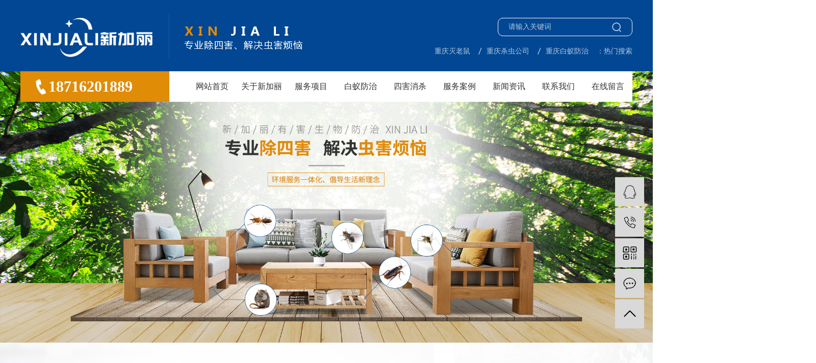

--- FILE ---
content_type: text/html;charset=utf-8
request_url: http://www.cqxjl.com.cn/Guangdong/
body_size: 12056
content:
<!DOCTYPE html>
<html lang="zh-CN">
<head>
    <meta charset="utf-8">
    <meta http-equiv="X-UA-Compatible" content="IE=edge,chrome=1">
    <title>灭鼠杀虫公司_重庆专业灭老鼠灭蟑螂白蚁除虫消杀公司-重庆新加丽</title>
    <meta name="keywords" content="重庆灭老鼠,重庆杀虫公司,重庆白蚁防治,重庆除四害,重庆灭蟑螂,重庆新加丽环境科技有限公司"/>
    <meta name="description" content="重庆新加丽环境科技有限公司是一家专业的有害生物防治公司.主营:白蚁防治,灭鼠,杀虫,灭蟑螂,四害消杀等.擅于运用物理方法进行有害生物预防和控制,辅之以少量化学药物治理,把有害生物密度控制在低水平,提供专业,优质,绿色环保的服务.如需了解更多详情,欢迎来电咨询!"/>
    <meta name="viewport" content="width=device-width, initial-scale=1, maximum-scale=1, user-scalable=no">
    <link rel="shortcut icon" type="image/x-icon" href="http://www.cqxjl.com.cn/data/upload/202103/20210309163456_605.jpg"/>
    <link rel="stylesheet" href="http://www.cqxjl.com.cn/template/default/assets/css/bootstrap.min.css">
    <link rel="stylesheet" href="http://www.cqxjl.com.cn/template/default/assets/css/jquery.validator.css">
    <link rel="stylesheet" href="http://www.cqxjl.com.cn/template/default/assets/css/owl.carousel.min.css">
    <link rel="stylesheet" href="http://www.cqxjl.com.cn/template/default/assets/css/aos.css">
    <link rel="stylesheet" href="http://www.cqxjl.com.cn/template/default/assets/css/app.css">
    <link rel="stylesheet" href="http://www.cqxjl.com.cn/template/default/assets/css/themepunch.css">
    <link rel="stylesheet" href="http://www.cqxjl.com.cn/template/default/assets/css/index.css">

    <script src="http://www.cqxjl.com.cn/template/default/assets/js/jquery.min.js"></script>
    <script src="http://www.cqxjl.com.cn/template/default/assets/js/jquery.themepunch.plugins.min.js"></script>
    <script src="http://www.cqxjl.com.cn/template/default/assets/js/jquery.themepunch.revolution.min.js"></script>
    <script src="http://www.cqxjl.com.cn/template/default/assets/js/owl.carousel.min.js"></script>
    <script src="http://www.cqxjl.com.cn/template/default/assets/js/jquery.validator.min.js"></script>
    <script src="http://www.cqxjl.com.cn/template/default/assets/js/jquery.SuperSlide.2.1.2.js"></script>

    <script>
    var config = {
        homeUrl: 'http://www.cqxjl.com.cn/',
                mUrl: 'http://m.cqxjl.com.cn/',
                copyCode: 0,
        isVisitor: 1
    }
</script>
<script src="http://www.cqxjl.com.cn/template/default/assets/js/app.js"></script>
<meta name="baidu-site-verification" content="code-PoNVaB90eg" />
<script type='text/javascript'>
    (function(m, ei, q, i, a, j, s) {
        m[i] = m[i] || function() {
            (m[i].a = m[i].a || []).push(arguments)
        };
        j = ei.createElement(q),
            s = ei.getElementsByTagName(q)[0];
        j.async = true;
        j.charset = 'UTF-8';
        j.src = 'https://static.meiqia.com/dist/meiqia.js?_=t';
        s.parentNode.insertBefore(j, s);
    })(window, document, 'script', '_MEIQIA');
    _MEIQIA('entId', 213761);
</script>
<script>
var _hmt = _hmt || [];
(function() {
  var hm = document.createElement("script");
  hm.src = "https://hm.baidu.com/hm.js?b5fe3f650acbb55571e8203268935d97";
  var s = document.getElementsByTagName("script")[0]; 
  s.parentNode.insertBefore(hm, s);
})();
</script>

<script>
(function(){
    var bp = document.createElement('script');
    var curProtocol = window.location.protocol.split(':')[0];
    if (curProtocol === 'https'){
   bp.src = 'https://zz.bdstatic.com/linksubmit/push.js';
  }
  else{
  bp.src = 'http://push.zhanzhang.baidu.com/push.js';
  }
    var s = document.getElementsByTagName("script")[0];
    s.parentNode.insertBefore(bp, s);
})();
</script></head>
<body>
<div class="head-bg p1920">
    <div class="w1200">
        <div class="head-index clearfix">
            <h1 class="logo fl"><a href="http://www.cqxjl.com.cn/" ><img alt="重庆灭老鼠" src="http://www.cqxjl.com.cn/data/upload/202102/20210226083618_531.png" /></a></h1>
            <div class="topad fl"><p><img src="http://www.cqxjl.com.cn/data/upload/202102/1614300038963903.png" title="1614300038963903.png" alt="ad.png"/></p></div>
            <div class="headr fr">
                                <form method="get" name="formsearch" class="clearfix" id="formsearch" action="http://www.cqxjl.com.cn/search.php">
                    <input type="submit" value="" id="s_btn"/>
                    <input type="text" name="wd" id="keyword" placeholder="请输入关键词"/>
                </form>
                
                <div class="clearboth"></div>
                <div class="hot">
                    <a href="http://www.cqxjl.com.cn/search.php?wd=%E9%87%8D%E5%BA%86%E7%81%AD%E8%80%81%E9%BC%A0">重庆灭老鼠</a><a href="http://www.cqxjl.com.cn/search.php?wd=%E9%87%8D%E5%BA%86%E6%9D%80%E8%99%AB%E5%85%AC%E5%8F%B8">重庆杀虫公司</a><a href="http://www.cqxjl.com.cn/search.php?wd=%E9%87%8D%E5%BA%86%E7%99%BD%E8%9A%81%E9%98%B2%E6%B2%BB">重庆白蚁防治</a>：热门搜索
                </div>
            </div>
        </div>
    </div>
</div>

<div class="menu">
    <div class="w1200 clearfix">
        <div class="tel fl"><p>18716201889</p></div>
        <ul class="x-menu clearfix">
                        <li>
                <a href="/" >网站首页</a>
                                                                </li>
                        <li>
                <a href="http://www.cqxjl.com.cn/about_about/" >关于新加丽</a>
                                                                                    <ul class="x-sub-menu">
                                                <li><a href="http://www.cqxjl.com.cn/about_about/gsjj9f6.html" >公司简介</a></li>
                                                <li><a href="http://www.cqxjl.com.cn/about_about/xgyp995.html" >相关药品</a></li>
                                                </ul>
                                                                        </li>
                        <li>
                <a href="http://www.cqxjl.com.cn/product/" >服务项目</a>
                                                                                    <ul class="x-sub-menu">
                                                <li><a href="http://www.cqxjl.com.cn/product/pfxl2a3/" >白蚁防治</a></li>
                                                <li><a href="http://www.cqxjl.com.cn/product/hxxldd8/" >四害消杀</a></li>
                                                <li><a href="http://www.cqxjl.com.cn/product/blxl018/" >鼠类防治</a></li>
                                                <li><a href="http://www.cqxjl.com.cn/product/szxl621/" >蟑螂防治</a></li>
                                                <li><a href="http://www.cqxjl.com.cn/product/hswj312/" >消杀器械</a></li>
                                                <li><a href="http://www.cqxjl.com.cn/product/xdmjaee/" >消毒灭菌</a></li>
                                                <li><a href="http://www.cqxjl.com.cn/product/kqzl96c/" >空气治理</a></li>
                                                <li><a href="http://www.cqxjl.com.cn/product/bjfwf91/" >保洁服务</a></li>
                                                <li><a href="http://www.cqxjl.com.cn/product/xdyp748/" >消毒药品</a></li>
                                                </ul>
                                                                        </li>
                        <li>
                <a href="http://www.cqxjl.com.cn/product/pfxl2a3/" >白蚁防治</a>
                                                                                                            </li>
                        <li>
                <a href="http://www.cqxjl.com.cn/product/hxxldd8/" >四害消杀</a>
                                                                                                            </li>
                        <li>
                <a href="http://www.cqxjl.com.cn/case/" >服务案例</a>
                                                                                    <ul class="x-sub-menu">
                                                <li><a href="http://www.cqxjl.com.cn/case/jzjdcb2/" >案例分类</a></li>
                                                </ul>
                                                                        </li>
                        <li>
                <a href="http://www.cqxjl.com.cn/news/" >新闻资讯</a>
                                                                                    <ul class="x-sub-menu">
                                                <li><a href="http://www.cqxjl.com.cn/news/gsxw51b/" >公司新闻</a></li>
                                                <li><a href="http://www.cqxjl.com.cn/news/xyzx2ba/" >行业新闻</a></li>
                                                <li><a href="http://www.cqxjl.com.cn/news/jszx98d/" >问答咨询</a></li>
                                                </ul>
                                                                        </li>
                        <li>
                <a href="http://www.cqxjl.com.cn/about_contact/" >联系我们</a>
                                                                                    <ul class="x-sub-menu">
                                                <li><a href="http://www.cqxjl.com.cn/about_contact/lxc2e.html" >联系我们</a></li>
                                                </ul>
                                                                        </li>
                        <li>
                <a href="/inquiry/" >在线留言</a>
                                                                </li>
                    </ul>
    </div>
    
</div>

<section role="banner" data-width="1310" data-height="600">
    <div class="tp-banner">
        <ul>
                        <li data-transition="random" data-slotamount="12" data-masterspeed="600" data-oheight="300">
                <img src="http://www.cqxjl.com.cn/data/upload/202102/20210226094708_430.jpg" alt="重庆杀虫公司" data-fullwidthcentering="on" />
            </li>
                        <li data-transition="random" data-slotamount="12" data-masterspeed="600" data-oheight="300">
                <img src="http://www.cqxjl.com.cn/data/upload/202103/20210309163336_292.jpg" alt="重庆白蚁防治" data-fullwidthcentering="on" />
            </li>
                        <li data-transition="random" data-slotamount="12" data-masterspeed="600" data-oheight="300">
                <img src="http://www.cqxjl.com.cn/data/upload/202105/20210526140307_804.jpg" alt="重庆灭老鼠" data-fullwidthcentering="on" />
            </li>
                    </ul>
        <div class="tp-bannertimer"></div>
    </div>
</section>



<script>
    jQuery(document).ready(function() {
        jQuery('.tp-banner').revolution({
            delay: 5000,
            startwidth: 1920,
            startheight: 800,
            hideThumbs: 10,
            fullWidth: "on",
            forceFullWidth: "on",
            onHoverStop: "on"
        });
    });
</script>
<div class="bj1">
    <div class="w1200">
        <div class="pro-index clearfix" aos="fade-up">
            <div class="prol fl">
                <ul class="p-sort">
                                        <li>
                        白蚁防治
                    </li>
                                        <li>
                        四害消杀
                    </li>
                                        <li>
                        鼠类防治
                    </li>
                                        <li>
                        蟑螂防治
                    </li>
                                        <li>
                        消杀器械
                    </li>
                                        <li>
                        消毒灭菌
                    </li>
                                        <li>
                        空气治理
                    </li>
                                        <li>
                        保洁服务
                    </li>
                                        <li>
                        消毒药品
                    </li>
                                    </ul>
            </div>
            <div class="pror fr">
                <h2><b>环境服务一体化</b><span>倡导生活新理念</span><a href="product/">MORE +</a></h2>
                                <div class="tt" id="tab1">
                    <ul class="p-list1 clearfix">
                                                    <li>
                                <a href="http://www.cqxjl.com.cn/product/768.html">
                                    <div class="img1"><img src="http://www.cqxjl.com.cn/data/upload/202103/20210331111923_755.jpg" alt="红火蚁防治"></div>
                                    <h3>红火蚁防治</h3>
                                    <div class="hh">
                                        <div class="more1"></div>
                                        <div class="more2">查看详情</div>
                                    </div>
                                </a>
                            </li>
                                                    <li>
                                <a href="http://www.cqxjl.com.cn/product/718.html">
                                    <div class="img1"><img src="http://www.cqxjl.com.cn/data/upload/202103/20210312135949_446.jpg" alt="白蚁防治公司"></div>
                                    <h3>白蚁防治公司</h3>
                                    <div class="hh">
                                        <div class="more1"></div>
                                        <div class="more2">查看详情</div>
                                    </div>
                                </a>
                            </li>
                                                    <li>
                                <a href="http://www.cqxjl.com.cn/product/722.html">
                                    <div class="img1"><img src="http://www.cqxjl.com.cn/data/upload/202103/20210312135911_496.jpg" alt="灭白蚁"></div>
                                    <h3>灭白蚁</h3>
                                    <div class="hh">
                                        <div class="more1"></div>
                                        <div class="more2">查看详情</div>
                                    </div>
                                </a>
                            </li>
                                                    <li>
                                <a href="http://www.cqxjl.com.cn/product/719.html">
                                    <div class="img1"><img src="http://www.cqxjl.com.cn/data/upload/202103/20210312140009_612.jpg" alt="园林灭白蚁"></div>
                                    <h3>园林灭白蚁</h3>
                                    <div class="hh">
                                        <div class="more1"></div>
                                        <div class="more2">查看详情</div>
                                    </div>
                                </a>
                            </li>
                                                    <li>
                                <a href="http://www.cqxjl.com.cn/product/720.html">
                                    <div class="img1"><img src="http://www.cqxjl.com.cn/data/upload/202103/20210312140207_623.jpg" alt="除白蚁"></div>
                                    <h3>除白蚁</h3>
                                    <div class="hh">
                                        <div class="more1"></div>
                                        <div class="more2">查看详情</div>
                                    </div>
                                </a>
                            </li>
                                                    <li>
                                <a href="http://www.cqxjl.com.cn/product/721.html">
                                    <div class="img1"><img src="http://www.cqxjl.com.cn/data/upload/202103/20210312135929_516.jpg" alt="小区灭白蚁"></div>
                                    <h3>小区灭白蚁</h3>
                                    <div class="hh">
                                        <div class="more1"></div>
                                        <div class="more2">查看详情</div>
                                    </div>
                                </a>
                            </li>
                                            </ul>
                </div>
                                <div class="tt" id="tab1">
                    <ul class="p-list1 clearfix">
                                                    <li>
                                <a href="http://www.cqxjl.com.cn/product/743.html">
                                    <div class="img1"><img src="http://www.cqxjl.com.cn/data/upload/202103/20210312165929_604.jpg" alt="四害消杀"></div>
                                    <h3>四害消杀</h3>
                                    <div class="hh">
                                        <div class="more1"></div>
                                        <div class="more2">查看详情</div>
                                    </div>
                                </a>
                            </li>
                                                    <li>
                                <a href="http://www.cqxjl.com.cn/product/742.html">
                                    <div class="img1"><img src="http://www.cqxjl.com.cn/data/upload/202103/20210329104440_367.jpg" alt="灭蚊子"></div>
                                    <h3>灭蚊子</h3>
                                    <div class="hh">
                                        <div class="more1"></div>
                                        <div class="more2">查看详情</div>
                                    </div>
                                </a>
                            </li>
                                                    <li>
                                <a href="http://www.cqxjl.com.cn/product/741.html">
                                    <div class="img1"><img src="http://www.cqxjl.com.cn/data/upload/202103/20210329104431_919.jpg" alt="灭苍蝇"></div>
                                    <h3>灭苍蝇</h3>
                                    <div class="hh">
                                        <div class="more1"></div>
                                        <div class="more2">查看详情</div>
                                    </div>
                                </a>
                            </li>
                                                    <li>
                                <a href="http://www.cqxjl.com.cn/product/740.html">
                                    <div class="img1"><img src="http://www.cqxjl.com.cn/data/upload/202103/20210312165816_837.jpg" alt="学校灭虫"></div>
                                    <h3>学校灭虫</h3>
                                    <div class="hh">
                                        <div class="more1"></div>
                                        <div class="more2">查看详情</div>
                                    </div>
                                </a>
                            </li>
                                                    <li>
                                <a href="http://www.cqxjl.com.cn/product/739.html">
                                    <div class="img1"><img src="http://www.cqxjl.com.cn/data/upload/202103/20210312165721_845.jpg" alt="小区灭虫"></div>
                                    <h3>小区灭虫</h3>
                                    <div class="hh">
                                        <div class="more1"></div>
                                        <div class="more2">查看详情</div>
                                    </div>
                                </a>
                            </li>
                                                    <li>
                                <a href="http://www.cqxjl.com.cn/product/738.html">
                                    <div class="img1"><img src="http://www.cqxjl.com.cn/data/upload/202103/20210329104522_706.jpg" alt="物业杀虫"></div>
                                    <h3>物业杀虫</h3>
                                    <div class="hh">
                                        <div class="more1"></div>
                                        <div class="more2">查看详情</div>
                                    </div>
                                </a>
                            </li>
                                            </ul>
                </div>
                                <div class="tt" id="tab1">
                    <ul class="p-list1 clearfix">
                                                    <li>
                                <a href="http://www.cqxjl.com.cn/product/746.html">
                                    <div class="img1"><img src="http://www.cqxjl.com.cn/data/upload/202103/20210312145030_181.jpg" alt="写字楼灭鼠"></div>
                                    <h3>写字楼灭鼠</h3>
                                    <div class="hh">
                                        <div class="more1"></div>
                                        <div class="more2">查看详情</div>
                                    </div>
                                </a>
                            </li>
                                                    <li>
                                <a href="http://www.cqxjl.com.cn/product/745.html">
                                    <div class="img1"><img src="http://www.cqxjl.com.cn/data/upload/202103/20210312144921_436.jpg" alt="商场灭鼠"></div>
                                    <h3>商场灭鼠</h3>
                                    <div class="hh">
                                        <div class="more1"></div>
                                        <div class="more2">查看详情</div>
                                    </div>
                                </a>
                            </li>
                                                    <li>
                                <a href="http://www.cqxjl.com.cn/product/744.html">
                                    <div class="img1"><img src="http://www.cqxjl.com.cn/data/upload/202103/20210312144018_212.jpg" alt="超市灭鼠"></div>
                                    <h3>超市灭鼠</h3>
                                    <div class="hh">
                                        <div class="more1"></div>
                                        <div class="more2">查看详情</div>
                                    </div>
                                </a>
                            </li>
                                                    <li>
                                <a href="http://www.cqxjl.com.cn/product/729.html">
                                    <div class="img1"><img src="http://www.cqxjl.com.cn/data/upload/202103/20210312143901_137.jpg" alt="办公室灭鼠"></div>
                                    <h3>办公室灭鼠</h3>
                                    <div class="hh">
                                        <div class="more1"></div>
                                        <div class="more2">查看详情</div>
                                    </div>
                                </a>
                            </li>
                                                    <li>
                                <a href="http://www.cqxjl.com.cn/product/728.html">
                                    <div class="img1"><img src="http://www.cqxjl.com.cn/data/upload/202103/20210312143721_878.jpg" alt="酒店灭鼠"></div>
                                    <h3>酒店灭鼠</h3>
                                    <div class="hh">
                                        <div class="more1"></div>
                                        <div class="more2">查看详情</div>
                                    </div>
                                </a>
                            </li>
                                                    <li>
                                <a href="http://www.cqxjl.com.cn/product/727.html">
                                    <div class="img1"><img src="http://www.cqxjl.com.cn/data/upload/202103/20210312143535_354.jpg" alt="仓库灭鼠"></div>
                                    <h3>仓库灭鼠</h3>
                                    <div class="hh">
                                        <div class="more1"></div>
                                        <div class="more2">查看详情</div>
                                    </div>
                                </a>
                            </li>
                                            </ul>
                </div>
                                <div class="tt" id="tab1">
                    <ul class="p-list1 clearfix">
                                                    <li>
                                <a href="http://www.cqxjl.com.cn/product/747.html">
                                    <div class="img1"><img src="http://www.cqxjl.com.cn/data/upload/202103/20210312150459_748.jpg" alt="饭店灭蟑螂"></div>
                                    <h3>饭店灭蟑螂</h3>
                                    <div class="hh">
                                        <div class="more1"></div>
                                        <div class="more2">查看详情</div>
                                    </div>
                                </a>
                            </li>
                                                    <li>
                                <a href="http://www.cqxjl.com.cn/product/735.html">
                                    <div class="img1"><img src="http://www.cqxjl.com.cn/data/upload/202103/20210312150703_267.jpg" alt="重庆灭蟑螂"></div>
                                    <h3>重庆灭蟑螂</h3>
                                    <div class="hh">
                                        <div class="more1"></div>
                                        <div class="more2">查看详情</div>
                                    </div>
                                </a>
                            </li>
                                                    <li>
                                <a href="http://www.cqxjl.com.cn/product/734.html">
                                    <div class="img1"><img src="http://www.cqxjl.com.cn/data/upload/202103/20210312151123_687.jpg" alt="酒店灭蟑螂"></div>
                                    <h3>酒店灭蟑螂</h3>
                                    <div class="hh">
                                        <div class="more1"></div>
                                        <div class="more2">查看详情</div>
                                    </div>
                                </a>
                            </li>
                                                    <li>
                                <a href="http://www.cqxjl.com.cn/product/733.html">
                                    <div class="img1"><img src="http://www.cqxjl.com.cn/data/upload/202103/20210312151039_944.jpg" alt="办公室灭蟑螂"></div>
                                    <h3>办公室灭蟑螂</h3>
                                    <div class="hh">
                                        <div class="more1"></div>
                                        <div class="more2">查看详情</div>
                                    </div>
                                </a>
                            </li>
                                                    <li>
                                <a href="http://www.cqxjl.com.cn/product/732.html">
                                    <div class="img1"><img src="http://www.cqxjl.com.cn/data/upload/202103/20210312152114_713.jpg" alt="除蟑螂"></div>
                                    <h3>除蟑螂</h3>
                                    <div class="hh">
                                        <div class="more1"></div>
                                        <div class="more2">查看详情</div>
                                    </div>
                                </a>
                            </li>
                                                    <li>
                                <a href="http://www.cqxjl.com.cn/product/731.html">
                                    <div class="img1"><img src="http://www.cqxjl.com.cn/data/upload/202103/20210312150531_788.jpg" alt="家庭灭蟑螂"></div>
                                    <h3>家庭灭蟑螂</h3>
                                    <div class="hh">
                                        <div class="more1"></div>
                                        <div class="more2">查看详情</div>
                                    </div>
                                </a>
                            </li>
                                            </ul>
                </div>
                                <div class="tt" id="tab1">
                    <ul class="p-list1 clearfix">
                                                    <li>
                                <a href="http://www.cqxjl.com.cn/product/748.html">
                                    <div class="img1"><img src="http://www.cqxjl.com.cn/data/upload/202103/20210312152719_547.jpg" alt="手提式喷壶"></div>
                                    <h3>手提式喷壶</h3>
                                    <div class="hh">
                                        <div class="more1"></div>
                                        <div class="more2">查看详情</div>
                                    </div>
                                </a>
                            </li>
                                                    <li>
                                <a href="http://www.cqxjl.com.cn/product/749.html">
                                    <div class="img1"><img src="http://www.cqxjl.com.cn/data/upload/202103/20210312153758_577.jpg" alt="收推式喷壶"></div>
                                    <h3>收推式喷壶</h3>
                                    <div class="hh">
                                        <div class="more1"></div>
                                        <div class="more2">查看详情</div>
                                    </div>
                                </a>
                            </li>
                                                    <li>
                                <a href="http://www.cqxjl.com.cn/product/750.html">
                                    <div class="img1"><img src="http://www.cqxjl.com.cn/data/upload/202103/20210312153352_706.jpg" alt="电动式喷壶"></div>
                                    <h3>电动式喷壶</h3>
                                    <div class="hh">
                                        <div class="more1"></div>
                                        <div class="more2">查看详情</div>
                                    </div>
                                </a>
                            </li>
                                                    <li>
                                <a href="http://www.cqxjl.com.cn/product/751.html">
                                    <div class="img1"><img src="http://www.cqxjl.com.cn/data/upload/202103/20210312153921_922.jpg" alt="毒饵站"></div>
                                    <h3>毒饵站</h3>
                                    <div class="hh">
                                        <div class="more1"></div>
                                        <div class="more2">查看详情</div>
                                    </div>
                                </a>
                            </li>
                                                    <li>
                                <a href="http://www.cqxjl.com.cn/product/752.html">
                                    <div class="img1"><img src="http://www.cqxjl.com.cn/data/upload/202103/20210312154252_903.jpg" alt="老鼠诱饵盒"></div>
                                    <h3>老鼠诱饵盒</h3>
                                    <div class="hh">
                                        <div class="more1"></div>
                                        <div class="more2">查看详情</div>
                                    </div>
                                </a>
                            </li>
                                                    <li>
                                <a href="http://www.cqxjl.com.cn/product/753.html">
                                    <div class="img1"><img src="http://www.cqxjl.com.cn/data/upload/202103/20210312154520_177.jpg" alt="捕鼠笼"></div>
                                    <h3>捕鼠笼</h3>
                                    <div class="hh">
                                        <div class="more1"></div>
                                        <div class="more2">查看详情</div>
                                    </div>
                                </a>
                            </li>
                                            </ul>
                </div>
                                <div class="tt" id="tab1">
                    <ul class="p-list1 clearfix">
                                                    <li>
                                <a href="http://www.cqxjl.com.cn/product/754.html">
                                    <div class="img1"><img src="http://www.cqxjl.com.cn/data/upload/202103/20210312154800_911.jpg" alt="食品厂消毒杀菌"></div>
                                    <h3>食品厂消毒杀菌</h3>
                                    <div class="hh">
                                        <div class="more1"></div>
                                        <div class="more2">查看详情</div>
                                    </div>
                                </a>
                            </li>
                                                    <li>
                                <a href="http://www.cqxjl.com.cn/product/755.html">
                                    <div class="img1"><img src="http://www.cqxjl.com.cn/data/upload/202103/20210312155412_892.jpg" alt="室内消毒杀菌"></div>
                                    <h3>室内消毒杀菌</h3>
                                    <div class="hh">
                                        <div class="more1"></div>
                                        <div class="more2">查看详情</div>
                                    </div>
                                </a>
                            </li>
                                                    <li>
                                <a href="http://www.cqxjl.com.cn/product/756.html">
                                    <div class="img1"><img src="http://www.cqxjl.com.cn/data/upload/202103/20210312155802_943.jpg" alt="环境消毒杀菌"></div>
                                    <h3>环境消毒杀菌</h3>
                                    <div class="hh">
                                        <div class="more1"></div>
                                        <div class="more2">查看详情</div>
                                    </div>
                                </a>
                            </li>
                                                    <li>
                                <a href="http://www.cqxjl.com.cn/product/758.html">
                                    <div class="img1"><img src="http://www.cqxjl.com.cn/data/upload/202103/20210312161919_227.jpg" alt="冷冻链消毒"></div>
                                    <h3>冷冻链消毒</h3>
                                    <div class="hh">
                                        <div class="more1"></div>
                                        <div class="more2">查看详情</div>
                                    </div>
                                </a>
                            </li>
                                                    <li>
                                <a href="http://www.cqxjl.com.cn/product/759.html">
                                    <div class="img1"><img src="http://www.cqxjl.com.cn/data/upload/202103/20210312162147_625.jpg" alt="办公室消毒"></div>
                                    <h3>办公室消毒</h3>
                                    <div class="hh">
                                        <div class="more1"></div>
                                        <div class="more2">查看详情</div>
                                    </div>
                                </a>
                            </li>
                                                    <li>
                                <a href="http://www.cqxjl.com.cn/product/760.html">
                                    <div class="img1"><img src="http://www.cqxjl.com.cn/data/upload/202103/20210312162556_370.jpg" alt="写字楼消毒"></div>
                                    <h3>写字楼消毒</h3>
                                    <div class="hh">
                                        <div class="more1"></div>
                                        <div class="more2">查看详情</div>
                                    </div>
                                </a>
                            </li>
                                            </ul>
                </div>
                                <div class="tt" id="tab1">
                    <ul class="p-list1 clearfix">
                                                    <li>
                                <a href="http://www.cqxjl.com.cn/product/757.html">
                                    <div class="img1"><img src="http://www.cqxjl.com.cn/data/upload/202103/20210312162857_428.jpg" alt="空气治理"></div>
                                    <h3>空气治理</h3>
                                    <div class="hh">
                                        <div class="more1"></div>
                                        <div class="more2">查看详情</div>
                                    </div>
                                </a>
                            </li>
                                                    <li>
                                <a href="http://www.cqxjl.com.cn/product/761.html">
                                    <div class="img1"><img src="http://www.cqxjl.com.cn/data/upload/202103/20210312163245_520.jpg" alt="室内空气治理"></div>
                                    <h3>室内空气治理</h3>
                                    <div class="hh">
                                        <div class="more1"></div>
                                        <div class="more2">查看详情</div>
                                    </div>
                                </a>
                            </li>
                                                    <li>
                                <a href="http://www.cqxjl.com.cn/product/762.html">
                                    <div class="img1"><img src="http://www.cqxjl.com.cn/data/upload/202103/20210312163507_456.jpg" alt="除甲醛"></div>
                                    <h3>除甲醛</h3>
                                    <div class="hh">
                                        <div class="more1"></div>
                                        <div class="more2">查看详情</div>
                                    </div>
                                </a>
                            </li>
                                                    <li>
                                <a href="http://www.cqxjl.com.cn/product/763.html">
                                    <div class="img1"><img src="http://www.cqxjl.com.cn/data/upload/202103/20210312163844_174.jpg" alt="办公室除甲醛"></div>
                                    <h3>办公室除甲醛</h3>
                                    <div class="hh">
                                        <div class="more1"></div>
                                        <div class="more2">查看详情</div>
                                    </div>
                                </a>
                            </li>
                                                    <li>
                                <a href="http://www.cqxjl.com.cn/product/764.html">
                                    <div class="img1"><img src="http://www.cqxjl.com.cn/data/upload/202103/20210312164057_701.jpg" alt="室内空气污染治理"></div>
                                    <h3>室内空气污染治理</h3>
                                    <div class="hh">
                                        <div class="more1"></div>
                                        <div class="more2">查看详情</div>
                                    </div>
                                </a>
                            </li>
                                                    <li>
                                <a href="http://www.cqxjl.com.cn/product/765.html">
                                    <div class="img1"><img src="http://www.cqxjl.com.cn/data/upload/202103/20210312164442_779.jpg" alt="甲醛治理"></div>
                                    <h3>甲醛治理</h3>
                                    <div class="hh">
                                        <div class="more1"></div>
                                        <div class="more2">查看详情</div>
                                    </div>
                                </a>
                            </li>
                                            </ul>
                </div>
                                <div class="tt" id="tab1">
                    <ul class="p-list1 clearfix">
                                                    <li>
                                <a href="http://www.cqxjl.com.cn/product/766.html">
                                    <div class="img1"><img src="http://www.cqxjl.com.cn/data/upload/202103/20210312165045_889.jpg" alt="小区保洁"></div>
                                    <h3>小区保洁</h3>
                                    <div class="hh">
                                        <div class="more1"></div>
                                        <div class="more2">查看详情</div>
                                    </div>
                                </a>
                            </li>
                                                    <li>
                                <a href="http://www.cqxjl.com.cn/product/767.html">
                                    <div class="img1"><img src="http://www.cqxjl.com.cn/data/upload/202103/20210312165227_284.jpg" alt="保洁服务"></div>
                                    <h3>保洁服务</h3>
                                    <div class="hh">
                                        <div class="more1"></div>
                                        <div class="more2">查看详情</div>
                                    </div>
                                </a>
                            </li>
                                            </ul>
                </div>
                                <div class="tt" id="tab1">
                    <ul class="p-list1 clearfix">
                                                    <li>
                                <a href="http://www.cqxjl.com.cn/product/772.html">
                                    <div class="img1"><img src="http://www.cqxjl.com.cn/data/upload/202212/20221222162700_804.jpg" alt="季铵盐消毒液"></div>
                                    <h3>季铵盐消毒液</h3>
                                    <div class="hh">
                                        <div class="more1"></div>
                                        <div class="more2">查看详情</div>
                                    </div>
                                </a>
                            </li>
                                                    <li>
                                <a href="http://www.cqxjl.com.cn/product/771.html">
                                    <div class="img1"><img src="http://www.cqxjl.com.cn/data/upload/202212/20221222162612_273.jpg" alt="次氯酸消毒液"></div>
                                    <h3>次氯酸消毒液</h3>
                                    <div class="hh">
                                        <div class="more1"></div>
                                        <div class="more2">查看详情</div>
                                    </div>
                                </a>
                            </li>
                                                    <li>
                                <a href="http://www.cqxjl.com.cn/product/770.html">
                                    <div class="img1"><img src="http://www.cqxjl.com.cn/data/upload/202212/20221222162412_288.jpg" alt="过氧化氢消毒液"></div>
                                    <h3>过氧化氢消毒液</h3>
                                    <div class="hh">
                                        <div class="more1"></div>
                                        <div class="more2">查看详情</div>
                                    </div>
                                </a>
                            </li>
                                                    <li>
                                <a href="http://www.cqxjl.com.cn/product/769.html">
                                    <div class="img1"><img src="http://www.cqxjl.com.cn/data/upload/202212/20221222162129_298.jpg" alt="低温消毒剂"></div>
                                    <h3>低温消毒剂</h3>
                                    <div class="hh">
                                        <div class="more1"></div>
                                        <div class="more2">查看详情</div>
                                    </div>
                                </a>
                            </li>
                                            </ul>
                </div>
                            </div>
        </div>
    </div>
    <script>
        $(".p-sort li").eq(0).addClass("cur");
        $(".tt").eq(0).show();
        $(".p-sort li").hover(function() {
            $(this).addClass("cur").siblings().removeClass("cur");
            var ind = $(this).index();
            $(".tt").eq(ind).show().siblings(".tt").hide();
        })
    </script>
</div>


<div class="bj2" aos="fade-up">
    <div class="w1200">
        <div class="worry-index">
            <h2>害虫困扰不断<span>Are you still upset</span></h2>
            <h3><b>pest</b>您还在<span>心烦</span>吗??</h3>
            <ul class="worry-list clearfix">
                                <li>
                    <a >
                        <div class="img1"><img src="http://www.cqxjl.com.cn/data/upload/202102/20210226115205_747.png"/></div>
                        <p>害虫屡杀不绝严重<br>影响了生活、工作</p>
                    </a>
                </li>
                                <li>
                    <a >
                        <div class="img1"><img src="http://www.cqxjl.com.cn/data/upload/202102/20210226115220_848.png"/></div>
                        <p>自己消杀除虫不干净易<br>反复出现防治成本高</p>
                    </a>
                </li>
                                <li>
                    <a >
                        <div class="img1"><img src="http://www.cqxjl.com.cn/data/upload/202102/20210226115233_927.png"/></div>
                        <p>操作过程造成环境<br>污染味道难以忍受</p>
                    </a>
                </li>
                                <li>
                    <a >
                        <div class="img1"><img src="http://www.cqxjl.com.cn/data/upload/202102/20210226115240_243.png"/></div>
                        <p>多为一次性服务<<br>不能保障消杀效果</p>
                    </a>
                </li>
                                <div class="ys-title">
                    <span>advantage</span>
                    <p>公司优势</p>
                </div>
            </ul>
            
        </div>
    </div>
</div>

<div class="bj3 p1920"  aos="fade-up">
    <div class="ys1 clearfix">
        <div class="ys1l fl">
            <ul class="ys1-list clearfix">
                                <li>
                    <div class="tt1">
                        <div class="date">01</div>
                        <div class="wz">
                            <b>专业有害生物防治企业</b>
                            <span>Professional pest control enterprise</span>
                        </div>
                    </div>
                    <p>新加丽一家专业从事保洁服务、室内空气污染治理、四害消杀、白蚁防治，销售杀虫药械为一体的专业技术公司。新加丽致力于生活及社会环境的改善和维护，并将“环境服务一体化、倡导生活新理念”融于整个服务体系，为PCO产业发展提供充分的品质保证。</p>
                </li>
                                <li>
                    <div class="tt1">
                        <div class="date">02</div>
                        <div class="wz">
                            <b>公司服务范围广泛</b>
                            <span>The company has a wide range of services</span>
                        </div>
                    </div>
                    <p>服务项目包括：白蚁防治，鼠类防治，蟑螂防治，杀虫工具，四害消杀，消毒治理，空气治理，保洁服务等，擅于运用物理方法进行有害生物预防和控制，辅之以少量化学药物治理，把有害生物密度控制在很低水平。保证给您提供更专业、更优质、更绿色环保的服务。</p>
                </li>
                            </ul>
        </div>
        <div class="ys1r fr"><p><img src="http://www.cqxjl.com.cn/data/upload/202102/1614320240185932.png" title="1614320240185932.png" alt="image.png"/></p></div>
    </div>
    <div class="ys2 clearfix">
        <div class="ys1r fl"><p><img src="http://www.cqxjl.com.cn/data/upload/202102/1614320272148327.png" title="1614320272148327.png" alt="image.png"/></p></div>
        <div class="ys1l fl">
            <ul class="ys1-list clearfix">
                                <li>
                    <div class="tt1">
                        <div class="date">03</div>
                        <div class="wz">
                            <b>拥有优质技术团队</b>
                            <span>With high quality technical team</span>
                        </div>
                    </div>
                    <p>拥有一支设备优良及专业技术人员组成的消杀队伍，已与多家企业建立了长期合作关系，并以诚挚的服务和专业的技术赢得了客户的认同和支持。我们尝试并创造一种环境文化，以科技手段有效地控制有害生物的疾病传播，为人类提供健康的生活空间。</p>
                </li>
                                <li>
                    <div class="tt1">
                        <div class="date">04</div>
                        <div class="wz">
                            <b>完善售后服务体系</b>
                            <span>Improve after sales service system</span>
                        </div>
                    </div>
                    <p>完善的售后服务体系，提供专业的服务，以确保能在短时间响应客户的需求，倡导一种理念：从提高人类自身的清洁意识出发，以预防作为有害生物控制的主要途径，辅之以适当的专业技术手段，通过控制有害生物的起因和来源达到根本防治的目的。</p>
                </li>
                            </ul>
        </div>
        
    </div>
</div>

<div class="bj4 p1920">
    <div class="w1200">
        <div class="hezuo-index clearfix">
            <div class="htel fl">
                <p>新加丽合作流程</p><p>187-1620-1889</p>
                <a href="inquiry/">咨询热线</a>
            </div>
            <div class="hzz fr">
                <ul class="hezuo-list clearfix">
                                        <li aos="fade-right" aos-delay="300">
                        <div class="img1"><img src="http://www.cqxjl.com.cn/data/upload/202102/20210226150542_831.png"/></div>
                        <h3>电话预约</h3>
                    </li>
                                        <li aos="fade-right" aos-delay="600">
                        <div class="img1"><img src="http://www.cqxjl.com.cn/data/upload/202102/20210226150550_821.png"/></div>
                        <h3>实地勘察</h3>
                    </li>
                                        <li aos="fade-right" aos-delay="900">
                        <div class="img1"><img src="http://www.cqxjl.com.cn/data/upload/202102/20210226150558_136.png"/></div>
                        <h3>防治方案</h3>
                    </li>
                                        <li aos="fade-right" aos-delay="1200">
                        <div class="img1"><img src="http://www.cqxjl.com.cn/data/upload/202102/20210226150607_859.png"/></div>
                        <h3>签订合同</h3>
                    </li>
                                        <li aos="fade-right" aos-delay="1500">
                        <div class="img1"><img src="http://www.cqxjl.com.cn/data/upload/202102/20210226150615_968.png"/></div>
                        <h3>实施作业</h3>
                    </li>
                                        <li aos="fade-right" aos-delay="1800">
                        <div class="img1"><img src="http://www.cqxjl.com.cn/data/upload/202102/20210226150625_323.png"/></div>
                        <h3>达标验收</h3>
                    </li>
                                        <li aos="fade-right" aos-delay="2100">
                        <div class="img1"><img src="http://www.cqxjl.com.cn/data/upload/202102/20210226150633_302.png"/></div>
                        <h3>维护服务</h3>
                    </li>
                                    </ul>
            </div>
        </div>
    </div>
</div>

<div class="bj5 p1920">
    <div class="w1200">
        <div class="about-index clearfix">
            <div class="aboutl fl" aos="fade-right">
                <h2><b>重庆新加丽环境科技有限公司</b>Chongqing xinjiali Environmental Technology Co., Ltd<span></span></h2>
                <p style="text-indent: 2em; line-height: 1.75em;">新加丽一家专业从事保洁服务、室内空气污染治理、四害消杀、白蚁防治，销售杀虫药械为一体的专业有害生物防治公司。公司拥有全国A级资质，20多年的行业资深经验，致力于生活及社会环境的改善和维护，并将“环境服务一体化、倡导生活新理念”融于整个服务体系，为PCO产业发展提供充分的品质保证。</p><p style="text-indent: 2em; line-height: 1.75em;"><span style="text-indent: 2em;">服务项目包括：白蚁防治，鼠类防治，蟑螂防治，杀虫工具，四害消杀，消毒治理，空气治理，保洁服务等，擅于运用物理方法进行有害生物预防和控制，辅之以少量化学药物治理，把有害生物密度控制在很低水平。保证给您提供更专业、更优质、更绿色环保的服务。</span></p>
                <a href="about/">查看更多  >></a>
            </div>
            <div class="aboutr fr" aos="fade-left"><p><img src="http://www.cqxjl.com.cn/data/upload/202102/1614324291161343.png" title="1614324291161343.png" alt="image.png"/></p></div>
        </div>
    </div>
</div>


<div class="bj6 p1920">
    <div class="w1200">
        <div class="honor-index clearfix">
            <div class="honorl fl"><img src="http://www.cqxjl.com.cn/template/default/assets/images/tt5.png" alt=""></div>
            <div class="honorr fr">
                <div class="bd">
                    <ul class="honorr-list clearfix">
                                                <li>
                            <a href="/album/ryzz5cf/">
                                <img src="http://www.cqxjl.com.cn/data/upload/202201/20220105163011_462.jpg" alt="" />
                            </a>
                        </li>
                                                <li>
                            <a href="/album/ryzz5cf/">
                                <img src="http://www.cqxjl.com.cn/data/upload/202201/20220105163021_366.jpg" alt="" />
                            </a>
                        </li>
                                                <li>
                            <a href="/album/ryzz5cf/">
                                <img src="http://www.cqxjl.com.cn/data/upload/202201/20220105163029_876.jpg" alt="" />
                            </a>
                        </li>
                                                <li>
                            <a href="/album/ryzz5cf/">
                                <img src="http://www.cqxjl.com.cn/data/upload/202201/20220105163038_471.jpg" alt="" />
                            </a>
                        </li>
                                                <li>
                            <a href="/album/ryzz5cf/">
                                <img src="http://www.cqxjl.com.cn/data/upload/202201/20220105163047_813.jpg" alt="" />
                            </a>
                        </li>
                                                <li>
                            <a href="/album/ryzz5cf/">
                                <img src="http://www.cqxjl.com.cn/data/upload/202201/20220105163117_253.jpg" alt="" />
                            </a>
                        </li>
                                                <li>
                            <a href="/album/ryzz5cf/">
                                <img src="http://www.cqxjl.com.cn/data/upload/202201/20220105163124_193.jpg" alt="" />
                            </a>
                        </li>
                           
                    </ul>
                </div>
            </div>
        </div>
    </div>
    <script>
    jQuery(".honorr").slide({mainCell:".bd ul",autoPlay:true,effect:"leftMarquee",vis:6,interTime:50,trigger:"click"});
    </script>
</div>


<div class="bj7 p1920">
    <div class="w1200">
        <div class="case-index">
            <h2><span>Case presentation</span><b>案例展示</b><a href="case/">MORE +</a></h2>

            <div class="case-roll">
                <div class="hd">
                    <a class="next"></a>
				    <a class="prev"></a>
                </div>
                <div class="bd">
                    <ul class="case-list clearfix">
                                                    <li>
                                <a href="http://www.cqxjl.com.cn/case/104.html">
                                    <div class="img1"><img src="http://www.cqxjl.com.cn/data/upload/202203/20220331173826_983.jpg" alt="小区消杀"></div>
                                    <div class="wz">
                                        <div class="w1">case</div>
                                        <div class="w2">小区消杀</div>
                                    </div>
                                </a>
                            </li>
                                                    <li>
                                <a href="http://www.cqxjl.com.cn/case/103.html">
                                    <div class="img1"><img src="http://www.cqxjl.com.cn/data/upload/202203/20220331173520_650.jpg" alt="室内除甲醛案例"></div>
                                    <div class="wz">
                                        <div class="w1">case</div>
                                        <div class="w2">室内除甲醛案例</div>
                                    </div>
                                </a>
                            </li>
                                                    <li>
                                <a href="http://www.cqxjl.com.cn/case/102.html">
                                    <div class="img1"><img src="http://www.cqxjl.com.cn/data/upload/202203/20220331173617_218.jpg" alt="中央空调消毒"></div>
                                    <div class="wz">
                                        <div class="w1">case</div>
                                        <div class="w2">中央空调消毒</div>
                                    </div>
                                </a>
                            </li>
                                                    <li>
                                <a href="http://www.cqxjl.com.cn/case/101.html">
                                    <div class="img1"><img src="http://www.cqxjl.com.cn/data/upload/202203/20220331173645_785.jpg" alt="室内消毒"></div>
                                    <div class="wz">
                                        <div class="w1">case</div>
                                        <div class="w2">室内消毒</div>
                                    </div>
                                </a>
                            </li>
                                                    <li>
                                <a href="http://www.cqxjl.com.cn/case/100.html">
                                    <div class="img1"><img src="http://www.cqxjl.com.cn/data/upload/202203/20220331173721_808.jpg" alt="四害消杀"></div>
                                    <div class="wz">
                                        <div class="w1">case</div>
                                        <div class="w2">四害消杀</div>
                                    </div>
                                </a>
                            </li>
                                                    <li>
                                <a href="http://www.cqxjl.com.cn/case/99.html">
                                    <div class="img1"><img src="http://www.cqxjl.com.cn/data/upload/202105/20210526152918_690.jpg" alt="小区热烟雾消杀"></div>
                                    <div class="wz">
                                        <div class="w1">case</div>
                                        <div class="w2">小区热烟雾消杀</div>
                                    </div>
                                </a>
                            </li>
                                            </ul>
                </div>
            </div>
           
        </div>
    </div>
</div>

<div class="w1200">
    <div class="news-index">
        <h2><span>News Center</span><b>新闻中心</b></h2>
        <ul class="n-sort">
                        <li><a href="http://www.cqxjl.com.cn/news/gsxw51b/">公司新闻</a></li>
                        <li><a href="http://www.cqxjl.com.cn/news/xyzx2ba/">行业新闻</a></li>
                        <li><a href="http://www.cqxjl.com.cn/news/jszx98d/">问答咨询</a></li>
                    </ul>
        <div class="news-con clearfix">
            <div class="newsl fl">
                <ul class="n-list1 clearfix">
                                            <li>
                            <a href="http://www.cqxjl.com.cn/news/814.html">
                                <span></span>
                                <h3>重庆白蚁的危害及防治方法</h3>
                                <p>白蚁的危害及防治方法白蚁,这种看似微不足道的小昆虫,却是世界五大害虫之一，被称为&quot;无...</p>
                                <h4>2025-12-17</h4>
                            </a>
                        </li>
                                            <li>
                            <a href="http://www.cqxjl.com.cn/news/813.html">
                                <span></span>
                                <h3>重庆除四害消杀服务站——守...</h3>
                                <p>除四害消杀服务站——守护城市健康的专业卫士在城市的每个角落，都可能潜藏着蚊子、苍蝇、老鼠、蟑螂...</p>
                                <h4>2025-12-17</h4>
                            </a>
                        </li>
                                            <li>
                            <a href="http://www.cqxjl.com.cn/news/812.html">
                                <span></span>
                                <h3>白蚁防治：政策、费用与预防全解析</h3>
                                <p>白蚁防治：政策、费用与预防全解析在房屋相关事务中，白蚁防治问题常常引发业主的诸多疑问。在中山，...</p>
                                <h4>2025-10-28</h4>
                            </a>
                        </li>
                                            <li>
                            <a href="http://www.cqxjl.com.cn/news/811.html">
                                <span></span>
                                <h3>我们需要白蚁——重新认识白...</h3>
                                <p>我们需要白蚁——重新认识白蚁的功过是非在日常生活中，我们常常对蝇、蚊子这些昆虫避之不及，而还有...</p>
                                <h4>2025-10-28</h4>
                            </a>
                        </li>
                                    </ul>
            </div>
            <div class="newsr fr">
                <div id="ydemo">
                    <div id="yindemo">
                      <div id="ydemo1">
                <ul class="n-list2 clearfix">
                                            <li>
                            <a href="http://www.cqxjl.com.cn/news/814.html">
                               重庆白蚁的危害及防治方法
                            </a>
                        </li>
                                            <li>
                            <a href="http://www.cqxjl.com.cn/news/813.html">
                               重庆除四害消杀服务站——守...
                            </a>
                        </li>
                                            <li>
                            <a href="http://www.cqxjl.com.cn/news/812.html">
                               白蚁防治：政策、费用与预防全解析
                            </a>
                        </li>
                                            <li>
                            <a href="http://www.cqxjl.com.cn/news/811.html">
                               我们需要白蚁——重新认识白...
                            </a>
                        </li>
                                            <li>
                            <a href="http://www.cqxjl.com.cn/news/810.html">
                               白蚁防治在装饰装修时必须实...
                            </a>
                        </li>
                                            <li>
                            <a href="http://www.cqxjl.com.cn/news/809.html">
                               白蚁是益虫还是害虫？
                            </a>
                        </li>
                                    </ul>
            </div>
            <div id="ydemo2"></div>
            </div>
          </div>
          <!-- 滚动结束 --> 
            </div>
        </div>
    </div>
</div>



<div class="foot w1920">
	<div class="w1200">
		<div class="ftnav clearfix">
			<div class="ftnavt fl">
				<h1>Quick navigation</h1>
				<h2>
					快捷导航
				</h2>
			</div>
			<div class="ftnavwz fr">
								<a href="/">网站首页</a>
								<a href="http://www.cqxjl.com.cn/about_about/">关于新加丽</a>
								<a href="http://www.cqxjl.com.cn/product/">服务项目</a>
								<a href="http://www.cqxjl.com.cn/product/pfxl2a3/">白蚁防治</a>
								<a href="http://www.cqxjl.com.cn/product/hxxldd8/">四害消杀</a>
								<a href="http://www.cqxjl.com.cn/case/">服务案例</a>
								<a href="http://www.cqxjl.com.cn/news/">新闻资讯</a>
								<a href="http://www.cqxjl.com.cn/about_contact/">联系我们</a>
								<a href="/inquiry/">在线留言</a>
							</div>
		</div>
		<div class="foot2 clearfix">
			<div class="ftlx fl">
				<p>地址：重庆市经开区南城大道288号1幢1单元30-1号</p><p>电话：187-1620-1889</p><p>座机：023-61183653</p><p>邮箱：823468104@qq.com</p>
			</div>
			<div class="ftewm fr">
				<p><img src="http://www.cqxjl.com.cn/data/upload/202103/1615362102397918.jpg" title="" alt="" width="169" height="169" border="0" vspace="0" style="width: 169px; height: 169px;"/></p><p>微信扫一扫</p>
			</div>
			<div class="ftdh fr">
				<a href="/inquiry/" class="djzx">
					在线咨询
				</a>
				<h2>
					统一服务热线
				</h2>
				<h3>
				187-1620-1889 
				</h3>
			</div>
		</div>
		<div class="footer">
			<div class="k1">
				<a href="http://www.cqxjl.com.cn/article/">热推信息</a> |
				<a href="http://www.cqxjl.com.cn/region/">企业分站</a> |
				<a href="http://www.cqxjl.com.cn/sitemap/">网站地图</a> |
				<a href="http://www.cqxjl.com.cn/rss.xml">RSS</a> |
				<a href="http://www.cqxjl.com.cn/sitemap.xml">XML</a>
								| <a href="http://www.cqxjl.com.cn/dm/" class="feedback" target="_blank" rel="nofollow">您有<span class="text-warning">54</span>条询盘信息！</a>
							</div>
			<h2>
				Copyright ©重庆新加丽环境科技有限公司   主要从事于<a href="http://www.cqxjl.com.cn/search.php?wd=重庆灭老鼠">重庆灭老鼠</a>,<a href="http://www.cqxjl.com.cn/search.php?wd=重庆杀虫公司">重庆杀虫公司</a>,<a href="http://www.cqxjl.com.cn/search.php?wd=重庆白蚁防治">重庆白蚁防治</a>, 欢迎来电咨询！ <a href="http://beian.miit.gov.cn/" target="_blank">渝ICP备2021002359号</a>  Powered by     <span class="jszc">服务支持：<a href="https://www.zhuoguang.net/" target='_blank'>重庆卓光</a></span><br>
				<div>声明：本站部分内容图片来源于互联网，如有侵权请联系管理员删除，谢谢！</div>
				
					<div class="x-region">
			主营区域：
					</div>
			</h2>
		</div>
	</div>
	<div class="f_link w1920">
					<div class="f_link2 w1200 clearfix">
			     			        <h2>
			        	<span>L</span>inks：
			        </h2>
			        			            <a href='http://www.youdapump.com/' target='_blank'>
			              恒流泵
			            </a>
			        			            <a href='http://www.lvzhucn.com/' target='_blank'>
			              避暑房
			            </a>
			        			            <a href='http://www.cgwdjy.com/' target='_blank'>
			              重庆跆拳道培训
			            </a>
			        			            <a href='http://www.bashucs.cn/' target='_blank'>
			              重庆厨师培训
			            </a>
			        			            <a href='http://www.antaiwxp.com/' target='_blank'>
			              重庆危险品运输
			            </a>
			        			            <a href='http://www.cqytyl.com/' target='_blank'>
			              重庆游乐设施
			            </a>
			        			        			</div>
						
			
	</div>
</div>
<div class="x-footer" style="display: none;">
	<div class="container-fluid">
						<div class="x-seo">
			<a href="http://www.cqxjl.com.cn/article/">热推信息</a> |
			<a href="http://www.cqxjl.com.cn/region/">企业分站</a> |
			<a href="http://www.cqxjl.com.cn/sitemap/">网站地图</a> |
			<a href="http://www.cqxjl.com.cn/rss.xml">RSS</a> |
			<a href="http://www.cqxjl.com.cn/sitemap.xml">XML</a>
						| <a href="http://www.cqxjl.com.cn/dm/" class="feedback" target="_blank" rel="nofollow">您有<span class="text-warning">54</span>条询盘信息！</a>
					</div>
		
				<div class="x-copyright">Copyright © 重庆新加丽环境科技有限公司   All rights reserved 备案号：<a href="http://beian.miit.gov.cn/" target="_blank">渝ICP备2021002359号</a>  主要从事于<a href="http://www.cqxjl.com.cn/search.php?wd=重庆灭老鼠">重庆灭老鼠</a>,<a href="http://www.cqxjl.com.cn/search.php?wd=重庆杀虫公司">重庆杀虫公司</a>,<a href="http://www.cqxjl.com.cn/search.php?wd=重庆白蚁防治">重庆白蚁防治</a>, 欢迎来电咨询！    <span class="jszc">服务支持：<a href="https://www.zhuoguang.net/" target='_blank'>重庆卓光</a></span></div>


		<div class="x-region">
			主营区域：
					</div>

	
	</div>
	<div class="x-power">
		<a href="http://www.cqxjl.com.cn/search.php?wd=%E9%87%8D%E5%BA%86%E7%81%AD%E8%80%81%E9%BC%A0">重庆灭老鼠</a><a href="http://www.cqxjl.com.cn/search.php?wd=%E9%87%8D%E5%BA%86%E6%9D%80%E8%99%AB%E5%85%AC%E5%8F%B8">重庆杀虫公司</a><a href="http://www.cqxjl.com.cn/search.php?wd=%E9%87%8D%E5%BA%86%E7%99%BD%E8%9A%81%E9%98%B2%E6%B2%BB">重庆白蚁防治</a>		<a href='//www.cn86.cn' target='_blank'>祥云平台</a> 提供技术支持
	</div>
</div>

<!-- 右侧客服 -->
<!-- 侧边工具栏 -->
<div id="toolbar">
    <ul>
                        <li><a href="http://wpa.qq.com/msgrd?v=3&amp;uin=823468104&amp;site=qq&amp;menu=yes" target="_blank">
            <span class="icon-font icon-qq"></span>
            <span class="wz">业务咨询</span>
        </a></li>
                        <li><a href="javascript:;">
            <span class="icon-font icon-phone"></span>
            <span class="wz">18716201889</span>
        </a></li>
        <li class="ewm">
            <span class="icon-font icon-ewm"></span>
                        <div class="ewm-box"><img src="http://www.cqxjl.com.cn/data/upload/202103/20210310154350_888.jpg" alt="二维码" /></div>
                    </li>
        <li><a href="http://www.cqxjl.com.cn/inquiry/">
            <span class="icon-font icon-message"></span>
            <span class="wz">在线留言</span>
        </a></li>
        <li class="backtop"><span class="icon-font icon-top"></span></li>
    </ul>
</div>

<script>
    $(function () {
        // 返回顶部
        app.backTop("#toolbar .backtop",300);
        var imgUrl = 'http://www.cqxjl.com.cn/';
        if($(".ewm-box img").attr('src') == imgUrl ) {
            $(".ewm-box").remove();
        }
    })
</script>



<script src="http://www.cqxjl.com.cn/template/default/assets/js/main.js"></script>
<script src="http://www.cqxjl.com.cn/template/default/assets/js/common.js"></script>
<script>
    $(document).ready(function(){
        // BANNER
        $(".x-banner .owl-carousel").owlCarousel({
            items: 1,               // 显示个数
            loop:true,              // 是否循环
            autoplay: true,         // 是否自动播放
            navText: ['<i class="icon-font icon-left-arrow">', '<i class="icon-font icon-right-arrow">'], // 左右箭头
            responsive: {
                0: {
                    nav: false,              // 是否显示箭头
                },
                990: {
                    nav: true,
                }
            }
        });

    });
</script>
<script>
    
    jQuery(".case-roll").slide({titCell:".hd ul",mainCell:".bd ul",autoPage:true,effect:"left",autoPlay:true,vis:3});
    news_scroll();
</script>
<script src="http://www.cqxjl.com.cn/template/default/assets/js/aos.js"></script>
<script>
    AOS.init({
    offset: 200,
    duration: 600,
    easing: 'ease-in-sine',
    delay: 100,
  });
</script>
</body>
</html>


--- FILE ---
content_type: text/css
request_url: http://www.cqxjl.com.cn/template/default/assets/css/themepunch.css
body_size: 12648
content:
ul,
ol,
li {
    list-style-type: none;
}

.tp-simpleresponsive .button.green,
.tp-simpleresponsive .button:hover.green,
.tp-simpleresponsive .purchase.green,
.tp-simpleresponsive .purchase:hover.green {
    background-color: #21a117;
    -webkit-box-shadow: 0 3px 0 0 #104d0b;
    -moz-box-shadow: 0 3px 0 0 #104d0b;
    box-shadow: 0 3px 0 0 #104d0b
}

.tp-simpleresponsive .button.blue,
.tp-simpleresponsive .button:hover.blue,
.tp-simpleresponsive .purchase.blue,
.tp-simpleresponsive .purchase:hover.blue {
    background-color: #1d78cb;
    -webkit-box-shadow: 0 3px 0 0 #0f3e68;
    -moz-box-shadow: 0 3px 0 0 #0f3e68;
    box-shadow: 0 3px 0 0 #0f3e68
}

.tp-simpleresponsive .button.red,
.tp-simpleresponsive .button:hover.red,
.tp-simpleresponsive .purchase.red,
.tp-simpleresponsive .purchase:hover.red {
    background-color: #cb1d1d;
    -webkit-box-shadow: 0 3px 0 0 #7c1212;
    -moz-box-shadow: 0 3px 0 0 #7c1212;
    box-shadow: 0 3px 0 0 #7c1212
}

.tp-simpleresponsive .button.orange,
.tp-simpleresponsive .button:hover.orange,
.tp-simpleresponsive .purchase.orange,
.tp-simpleresponsive .purchase:hover.orange {
    background-color: #f70;
    -webkit-box-shadow: 0 3px 0 0 #a34c00;
    -moz-box-shadow: 0 3px 0 0 #a34c00;
    box-shadow: 0 3px 0 0 #a34c00
}

.tp-simpleresponsive .button.darkgrey,
.tp-simpleresponsive .button.grey,
.tp-simpleresponsive .button:hover.darkgrey,
.tp-simpleresponsive .button:hover.grey,
.tp-simpleresponsive .purchase.darkgrey,
.tp-simpleresponsive .purchase:hover.darkgrey {
    background-color: #555;
    -webkit-box-shadow: 0 3px 0 0 #222;
    -moz-box-shadow: 0 3px 0 0 #222;
    box-shadow: 0 3px 0 0 #222
}

.tp-simpleresponsive .button.lightgrey,
.tp-simpleresponsive .button:hover.lightgrey,
.tp-simpleresponsive .purchase.lightgrey,
.tp-simpleresponsive .purchase:hover.lightgrey {
    background-color: #888;
    -webkit-box-shadow: 0 3px 0 0 #555;
    -moz-box-shadow: 0 3px 0 0 #555;
    box-shadow: 0 3px 0 0 #555
}

.fullscreen-container {
    width: 100%;
    position: relative;
    padding: 0
}

.fullwidthbanner-container {
    width: 100%;
    position: relative;
    padding: 0;
    overflow: hidden
}

.fullwidthbanner-container .fullwidthbanner {
    width: 100%;
    position: relative
}

.tp-simpleresponsive .caption,
.tp-simpleresponsive .tp-caption {
    position: absolute;
    visibility: hidden;
    font-size: 1.4em -webkit-font-smoothing: antialiased !important
}

.tp-simpleresponsive img {
    max-width: none
}

.noFilterClass {
    filter: none !important
}

.tp-bannershadow {
    position: absolute;
    margin-left: auto;
    margin-right: auto;
    user-select: none;
    -moz-user-select: none;
    -khtml-user-select: none;
    -webkit-user-select: none;
    -o-user-select: none
}

.caption.fullscreenvideo {
    left: 0;
    top: 0;
    position: absolute;
    width: 100%;
    height: 100%
}

.caption.fullscreenvideo iframe,
.caption.fullscreenvideo video {
    width: 100% !important;
    height: 100% !important;
    display: none
}

.tp-caption.fullscreenvideo {
    left: 0;
    top: 0;
    position: absolute;
    width: 100%;
    height: 100%
}

.tp-caption.fullscreenvideo iframe,
.tp-caption.fullscreenvideo iframe video {
    width: 100% !important;
    height: 100% !important;
    display: none
}

.fullscreenvideo .vjs-loading-spinner {
    visibility: none;
    display: none !important;
    width: 0;
    height: 0
}

.fullscreenvideo .vjs-control-bar.vjs-fade-out,
.fullscreenvideo .vjs-control-bar.vjs-fade-in,
.fullscreenvideo .vjs-control-bar.vjs-fade-out.vjs-lock-showing,
.fullscreenvideo .vjs-control-bar.vjs-fade-in.vjs-lock-showing {
    visibility: hidden !important;
    opacity: 0 !important;
    display: none !important;
    width: 0;
    height: 0;
    overflow: hidden
}

.fullcoveredvideo.video-js,
.fullcoveredvideo video {
    background: transparent !important
}

.fullcoveredvideo .vjs-poster {
    background-position: center center;
    background-size: cover;
    width: 100%;
    height: 100%;
    top: 0;
    left: 0
}

.tp-dottedoverlay {
    background-repeat: repeat;
    width: 100%;
    height: 100%;
    position: absolute;
    top: 0;
    left: 0;
    z-index: 1
}

.tpclear {
    clear: both
}

.tp-bullets {
    z-index: 1000;
    position: absolute;
    filter: "alpha(opacity=100)";
    -ms-filter: "alpha(opacity=100)";
    -moz-opacity: 1;
    -khtml-opacity: 1;
    opacity: 1;
    transition: opacity .2s ease-out;
    -webkit-transition: opacity .2s ease-out;
    -moz-transition: opacity .2s ease-out;
    -o-transition: opacity .2s ease-out;
    -ms-transition: opacity .2s ease-out;
    transform: translateZ(5px);
    -webkit-transform: translateZ(5px);
}

.tp-bullets.hidebullets {
    filter: "alpha(opacity=0)";
    -ms-filter: "alpha(opacity=0)";
    -moz-opacity: 0;
    -khtml-opacity: 0;
    opacity: 0
}

.tp-bullets.simplebullets.round .bullet {
    cursor: pointer;
    position: relative;
    background: #fff;
    width: 10px;
    height: 10px;
    margin-right: 0;
    float: left;
    margin-top: 0;
    margin-left: 10px;
    border-radius: 50%;
    transition: .3s;
    -moz-transition: .3s;
    -ms-transition: .3s;
    -o-transition: .3s;
    -webkit-transition: .3s;
}

.tp-bullets.simplebullets.round .bullet.last {
    margin-right: 3px
}

.tp-bullets.simplebullets.round-old .bullet.last {
    margin-right: 0
}

.tp-bullets.simplebullets.square .bullet.last {
    margin-right: 0
}

.tp-bullets.simplebullets.square-old .bullet.last {
    margin-right: 0
}

.tp-bullets.simplebullets.navbar .bullet.first {
    margin-left: 0 !important
}

.tp-bullets.simplebullets.navbar .bullet.last {
    margin-right: 0 !important;
}

.tp-bullets.simplebullets.navbar-old .bullet.first {
    margin-left: 0 !important;
}

.tp-bullets.simplebullets.navbar-old .bullet.last {
    margin-right: 0 !important;
}

.tp-bullets.simplebullets .bullet:hover,
.tp-bullets.simplebullets .bullet.selected {
    background-position: top left;
}

.tp-bullets.simplebullets.round .bullet:hover,
.tp-bullets.simplebullets.round .bullet.selected,
.tp-bullets.simplebullets.navbar .bullet:hover,
.tp-bullets.simplebullets.navbar .bullet.selected {
    background: #fff;
    border-radius: 20px;
    width: 40px;
}

.tparrows {
    -ms-filter: "alpha(opacity=100)";
    -moz-opacity: 1;
    -khtml-opacity: 1;
    opacity: 1;
    -webkit-transition: opacity .2s ease-out;
    -moz-transition: opacity .2s ease-out;
    -o-transition: opacity .2s ease-out;
    -ms-transition: opacity .2s ease-out;
    -webkit-transform: translateZ(5px);
}

.tparrows.hidearrows {
    -ms-filter: "alpha(opacity=0)";
    -moz-opacity: 0;
    -khtml-opacity: 0;
    opacity: 0;
}

.tp-leftarrow.navbar-old.thumbswitharrow {
    margin-right: 10px;
}

.tp-rightarrow.navbar-old.thumbswitharrow {
    margin-left: 0;
}

.tp-leftarrow.default {
    z-index: 100;
    cursor: pointer;
    position: relative;
    background: rgba(0, 0, 0, .3);
    width: 30px;
    height: 110px;
    left: 0 !important;
    top: 50% !important;
    transition: .3s;
    -moz-transition: .3s;
    -ms-transition: .3s;
    -o-transition: .3s;
    -webkit-transition: .3s;
}

.tp-leftarrow.default:before {
    display: block;
    content: '';
    width: 10px;
    height: 10px;
    margin: 50px 0 0 10px;
    transform: rotate(-45deg);
    -moz-transform: rotate(-45deg);
    -ms-transform: rotate(-45deg);
    -o-transform: rotate(-45deg);
    -webkit-transform: rotate(-45deg);
    border-width: 1px 0 0 1px;
    border-style: solid;
    border-color: #fff;
}

.tp-rightarrow.default {
    z-index: 100;
    cursor: pointer;
    position: relative;
    background: rgba(0, 0, 0, .3);
    width: 30px;
    height: 110px;
    right: 0 !important;
    top: 50% !important;
    transition: .3s;
    -moz-transition: .3s;
    -ms-transition: .3s;
    -o-transition: .3s;
    -webkit-transition: .3s
}

.tp-rightarrow.default:before {
    display: block;
    content: '';
    width: 10px;
    height: 10px;
    margin: 50px 0 0 9px;
    transform: rotate(45deg);
    -moz-transform: rotate(45deg);
    -ms-transform: rotate(45deg);
    -o-transform: rotate(45deg);
    -webkit-transform: rotate(45deg);
    border-width: 1px 1px 0 0;
    border-style: solid;
    border-color: #fff
}

.tp-leftarrow:hover,
.tp-rightarrow:hover {
    background: #014793
}

.tp-bullets.tp-thumbs {
    z-index: 1000;
    position: absolute;
    padding: 3px;
    background-color: #fff;
    width: 500px;
    height: 50px;
    margin-top: -50px
}

.fullwidthbanner-container .tp-thumbs {
    padding: 3px
}

.tp-bullets.tp-thumbs .tp-mask {
    width: 500px;
    height: 50px;
    overflow: hidden;
    position: relative
}

.tp-bullets.tp-thumbs .tp-mask .tp-thumbcontainer {
    width: 5000px;
    position: absolute
}

.tp-bullets.tp-thumbs .bullet {
    width: 100px;
    height: 50px;
    cursor: pointer;
    overflow: hidden;
    background: 0;
    margin: 0;
    float: left;
    filter: "alpha(opacity=50)";
    -ms-filter: "alpha(opacity=50)";
    -moz-opacity: .5;
    -khtml-opacity: .5;
    opacity: .5;
    transition: all .2s ease-out;
    -webkit-transition: all .2s ease-out;
    -moz-transition: all .2s ease-out;
    -o-transition: all .2s ease-out;
    -ms-transition: all .2s ease-out
}

.tp-bullets.tp-thumbs .bullet:hover,
.tp-bullets.tp-thumbs .bullet.selected {
    filter: "alpha(opacity=100)";
    -ms-filter: "alpha(opacity=100)";
    -moz-opacity: 1;
    -khtml-opacity: 1;
    opacity: 1
}

.tp-thumbs img {
    width: 100%
}

.tp-bannertimer {
    height: 2px;
    background: #fff;
    background: rgba(255, 255, 255, .2);
    position: absolute;
    z-index: 20;
    top: 0;
    right: 0
}

.tp-bannertimer.tp-bottom {
    bottom: 0;
    height: 5px;
    top: auto
}

@media only screen and (min-width:0) and (max-width:479px) {
    .responsive .tp-bullets {
        display: none
    }

    .responsive .tparrows {
        display: none
    }
}

.vjs-tech {
    margin-top: 1px
}

.tp-caption .vjs-default-skin .vjs-big-play-button {
    left: 50%;
    top: 50%;
    margin-left: -20px;
    margin-top: -20px;
    width: 40px;
    height: 40px;
    border-radius: 5px;
    -moz-border-radius: 5px;
    -webkit-border-radius: 5px;
    border: 0;
    box-shadow: none;
    text-shadow: none;
    line-height: 30px;
    vertical-align: top;
    padding: 0
}

.tp-caption .vjs-default-skin .vjs-big-play-button:before {
    position: absolute;
    top: 0;
    left: 0;
    line-height: 40px;
    text-shadow: none !important;
    color: #fff;
    font-size: 18px
}

.tp-caption .vjs-default-skin:hover .vjs-big-play-button,
.vjs-default-skin .vjs-big-play-button:focus {
    box-shadow: none;
    -webkit-box-shadow: none
}

.tp-simpleresponsive img {
    user-select: none;
    -moz-user-select: none;
    -khtml-user-select: none;
    -webkit-user-select: none;
    -o-user-select: none;
}

.tp-simpleresponsive a {
    text-decoration: none
}

.tp-simpleresponsive ul {
    list-style: none;
    padding: 0;
    margin: 0
}

.tp-simpleresponsive>ul>li {
    list-stye: none;
    position: absolute;
    visibility: hidden
}

.tp-loader {
    margin: -30px -30px;
    top: 50%;
    left: 50%;
    z-index: 10000;
    position: absolute;
    width: 60px;
    height: 60px
}

.tp-loader:before,
.tp-loader:after {
    width: 100%;
    height: 100%;
    display: block;
    content: '';
    border-radius: 50%;
    background-color: #014793;
    opacity: .6;
    position: absolute;
    top: 0;
    left: 0;
    -webkit-animation: bounce 2.0s infinite ease-in-out;
    animation: bounce 2.0s infinite ease-in-out
}

.tp-loader:after {
    -webkit-animation-delay: -1.0s;
    animation-delay: -1.0s
}

@-webkit-keyframes bounce {

    0%,
    100% {
        -webkit-transform: scale(0.0)
    }

    50% {
        -webkit-transform: scale(1.0)
    }
}

@keyframes bounce {

    0%,
    100% {
        transform: scale(0.0);
        -webkit-transform: scale(0.0)
    }

    50% {
        transform: scale(1.0);
        -webkit-transform: scale(1.0)
    }
}

--- FILE ---
content_type: text/css
request_url: http://www.cqxjl.com.cn/template/default/assets/css/index.css
body_size: 21565
content:
@charset "UTF-8";
p {
  margin: 0;
}

input,
textarea {
  border: none;
  outline: none;
  background-color: transparent;
}

img {
  vertical-align: middle;
}

/* 通用样式 */
.p1920 {
  width: 1920px;
  position: relative;
  left: 50%;
  margin-left: -960px;
}

.w1200 {
  width: 1200px;
  margin: 0 auto;
}

.bw {
  width: 100%;
}

.clearfix::after {
  content: '';
  display: block;
  height: 0;
  clear: both;
  overflow: hidden;
  visibility: hidden;
}

.clearboth {
  height: 0px;
  line-height: 0px;
  overflow: hidden;
  clear: both;
  font-size: 0px;
}

.fl {
  float: left;
}

.fr {
  float: right;
}

.dfc {
  display: flex;
  justify-content: space-between;
  align-items: center;
}

.ovimg,
.ibw,
.miw,
.iml,
.imgbig {
  overflow: hidden;
}

.imgbig img {
  -webkit-transition: all ease .5s;
  -moz-transition: all ease .5s;
  -ms-transition: all ease .5s;
  -o-transition: all ease .5s;
  transition: all ease .5s;
}

.imgbig:hover img {
  -webkit-transform: scale(1.2, 1.2);
  -moz-transform: scale(1.2, 1.2);
  -ms-transform: scale(1.2, 1.2);
  -o-transform: scale(1.2, 1.2);
  transform: scale(1.2, 1.2);
}

.ovimg img {
  width: 100%;
  min-height: 100%;
}

.ibw img {
  width: 100%;
  height: auto;
}

.miw img {
  max-width: 100%;
  max-height: 100%;
}

.iml {
  text-align: center;
}

.iml img {
  transform: translateY(-2px);
  vertical-align: middle;
}

.bgmax {
  background-repeat: no-repeat;
  background-size: cover;
  background-position: center top;
}

.bgmin {
  background-repeat: no-repeat;
  background-size: contain;
  background-position: center top;
}

.fh {
  overflow: hidden;
  white-space: nowrap;
  text-overflow: ellipsis;
}

/**/
.head-bg {
  background: #014793;
}

.head-bg .logo {
  line-height: 140px;
}

.head-bg .topad {
  line-height: 140px;
  margin-left: 32px;
}

.head-bg .hot {
  text-align: right;
  color: rgba(255, 255, 255, 0.71);
  margin-top: 20px;
}

.head-bg .hot a {
  color: rgba(255, 255, 255, 0.71);
  background: url(../images/hot.png) no-repeat left center;
  padding: 0 16px;
}

.head-bg .hot a:first-child {
  background: none;
}

#formsearch {
  width: 264px;
  border: 1px solid #fff;
  border-radius: 10px;
  margin-top: 35px;
  height: 36px;
  float: right;
}

#formsearch input {
  height: 34px;
  background: none;
  border: none;
  line-height: 34px;
}

#formsearch input#keyword {
  height: 34px;
  line-height: 34px;
  padding-left: 20px;
  color: rgba(255, 255, 255, 0.71);
  font-size: 14px;
}

#formsearch input#s_btn {
  width: 60px;
  padding: 0;
  height: 34px;
  line-height: 34px;
  text-align: center;
  color: #fff;
  border: none;
  cursor: pointer;
  font-size: 12px;
  float: right;
  background: url(../images/sou.png) no-repeat center center;
}

#formsearch ::-webkit-input-placeholder {
  /* WebKit, Blink, Edge */
  color: rgba(255, 255, 255, 0.71);
}

#formsearch ::-moz-placeholder {
  /* Mozilla Firefox 4 to 18 */
  color: rgba(255, 255, 255, 0.71);
}

#formsearch ::-moz-placeholder {
  /* Mozilla Firefox 19+ */
  color: rgba(255, 255, 255, 0.71);
}

#formsearch ::-ms-input-placeholder {
  /* Internet Explorer 10-11 */
  color: rgba(255, 255, 255, 0.71);
}

/**/
.bj1 {
  background: url(../images/bj1.jpg) no-repeat top center;
  height: 861px;
  overflow: hidden;
}

.bj1 .pro-index {
  padding-top: 70px;
}

.bj1 .pro-index .prol {
  background: url(../images/tt1.jpg) no-repeat top center;
  width: 300px;
  height: 691px;
}

.bj1 .pro-index .prol .p-sort {
  background: rgba(255, 255, 255, 0.83);
  margin-top: 162px;
  padding: 20 32px;
  height: 488px;
  padding-top: 18px;
}

.bj1 .pro-index .prol .p-sort li {
  color: #333333;
  font-size: 16px;
  line-height: 56px;
  padding-left: 56px;
}

.bj1 .pro-index .prol .p-sort li a {
  display: block;
  color: #333333;
  font-size: 16px;
  line-height: 56px;
  padding-left: 56px;
}

.bj1 .pro-index .prol .p-sort li.cur {
  background: url(../images/sort.png) no-repeat top left;
  color: #fff;
}

.bj1 .pro-index .prol .p-sort li.cur a {
  color: #fff;
}

.bj1 .pro-index .pror {
  width: 870px;
}

.bj1 .pro-index .pror h2 {
  background: url(../images/tt2.png) no-repeat left center;
  position: relative;
  height: 88px;
  margin-top: 30px;
}

.bj1 .pro-index .pror h2 b {
  display: block;
  color: #014793;
  font-size: 26px;
  padding-top: 30px;
}

.bj1 .pro-index .pror h2 span {
  display: block;
  font-size: 26px;
  padding-left: 56px;
  color: #014793;
}

.bj1 .pro-index .pror h2 a {
  width: 184px;
  height: 48px;
  border: 1px solid #999999;
  font-size: 14px;
  border-radius: 30px;
  display: block;
  text-align: center;
  line-height: 46px;
  color: #999999;
  font-size: 18px;
  position: absolute;
  right: 0;
  top: 10px;
}

.bj1 .pro-index .pror .p-list1 {
  margin: 0 -11px;
  margin-top: 42px;
}

.bj1 .pro-index .pror .p-list1 li {
  float: left;
  width: 274px;
  margin: 0 11px;
  position: relative;
}

.bj1 .pro-index .pror .p-list1 li a {
  display: block;
}

.bj1 .pro-index .pror .p-list1 li a .img1 img {
  width: 274px;
  height: 200px;
}

.bj1 .pro-index .pror .p-list1 li a h3 {
  text-align: center;
  color: #333333;
  font-size: 16px;
  line-height: 54px;
}

.bj1 .pro-index .pror .p-list1 li a .hh {
  position: absolute;
  background: url(../images/tt3.png) no-repeat top center;
  width: 274px;
  height: 200px;
  top: 0;
  left: 0;
  right: 0;
  opacity: 0;
}

.bj1 .pro-index .pror .p-list1 li a .hh .more1 {
  background: url(../images/more1.png) no-repeat top center;
  height: 21px;
  margin-top: 62px;
}

.bj1 .pro-index .pror .p-list1 li a .hh .more2 {
  color: #014793;
  text-align: center;
  width: 120px;
  height: 36px;
  border-radius: 5px;
  margin: 0 auto;
  background: #fff;
  line-height: 36px;
  margin-top: 24px;
}

.bj1 .pro-index .pror .p-list1 li:hover a .hh {
  opacity: 1;
}

.tt {
  display: none;
}

.bj2 {
  background: url(../images/bj2.jpg) no-repeat top center;
  height: 707px;
  overflow: hidden;
}

.bj2 .worry-index {
  padding-top: 84px;
}

.bj2 .worry-index h2 {
  text-align: center;
  color: #e08c07;
  font-size: 44px;
  font-weight: bold;
}

.bj2 .worry-index h2 span {
  font-size: 26px;
  color: #fff;
  font-weight: normal;
  text-transform: uppercase;
  padding-left: 10px;
}

.bj2 .worry-index h3 {
  color: #fff;
  font-weight: bold;
  font-size: 48px;
  text-align: center;
  line-height: 1;
  display: flex;
  justify-content: space-between;
  align-items: center;
  width: 550px;
  margin: 0 auto;
  margin-top: 10px;
}

.bj2 .worry-index h3 b {
  font-size: 60px;
  padding-right: 10px;
  text-transform: uppercase;
  display: inline-block;
}

.bj2 .worry-index h3 span {
  display: inline-block;
  width: 130px;
  height: 65px;
  background: #e08c07;
  line-height: 65px;
  margin: 0 10px;
}

.bj2 .worry-index .worry-list {
  margin-top: 75px;
  position: relative;
  height: 425px;
}

.bj2 .worry-index .worry-list li {
  position: absolute;
}

.bj2 .worry-index .worry-list li a {
  display: block;
  width: 200px;
  height: 200px;
  background: #fff;
  border: 1px solid #fff;
  border-radius: 50%;
  text-align: center;
  display: flex;
  justify-content: center;
  align-items: center;
  flex-direction: column;
}

.bj2 .worry-index .worry-list li a p {
  color: #333333;
  font-size: 16px;
  text-align: center;
  margin-top: 15px;
}

.bj2 .worry-index .worry-list li:nth-of-type(1) {
  left: 30px;
  top: 190px;
}

.bj2 .worry-index .worry-list li:nth-of-type(2) {
  left: 345px;
  top: 0px;
}

.bj2 .worry-index .worry-list li:nth-of-type(3) {
  left: 660px;
  top: 0px;
}

.bj2 .worry-index .worry-list li:nth-of-type(4) {
  right: 30px;
  top: 190px;
}

.bj2 .worry-index .worry-list li:hover a {
  background: #e08c07;
}

.bj2 .worry-index .worry-list li:hover a .img1 img {
  filter: brightness(100);
}

.bj2 .worry-index .worry-list li:hover a p {
  color: #fff;
}

.bj2 .worry-index .worry-list .ys-title {
  background: url(../images/tt4.png) no-repeat top center;
  height: 163px;
  width: 356px;
  position: absolute;
  bottom: 0px;
  left: 0;
  right: 0;
  margin: 0 auto;
  text-align: center;
}

.bj2 .worry-index .worry-list .ys-title span {
  display: block;
  color: #e08c07;
  font-size: 36px;
  text-transform: uppercase;
  padding-top: 65px;
}

.bj2 .worry-index .worry-list .ys-title p {
  font-size: 30px;
  color: #333333;
  line-height: 26px;
}

/**/
.bj3 {
  margin-top: 100px;
}

.bj3 .ys1 .ys1l {
  width: 900px;
  margin-left: 360px;
  position: relative;
}

.bj3 .ys1 .ys1l::before {
  content: '';
  position: absolute;
  width: 1px;
  height: 100px;
  background: #e2e2e2;
  top: -100px;
}

.bj3 .ys1 .ys1l .ys1-list li {
  float: left;
  width: 400px;
}

.bj3 .ys1 .ys1l .ys1-list li .tt1 {
  display: flex;
  align-items: center;
  margin-bottom: 25px;
}

.bj3 .ys1 .ys1l .ys1-list li .tt1 .date {
  background: #e08c07;
  width: 50px;
  height: 50px;
  color: #fff;
  line-height: 50px;
  text-align: center;
  font-size: 36px;
}

.bj3 .ys1 .ys1l .ys1-list li .tt1 .wz {
  margin-left: 18px;
}

.bj3 .ys1 .ys1l .ys1-list li .tt1 .wz b {
  display: block;
  color: #333333;
  font-size: 18px;
}

.bj3 .ys1 .ys1l .ys1-list li .tt1 .wz span {
  display: block;
  color: #999999;
  font-size: 12px;
  text-transform: uppercase;
}

.bj3 .ys1 .ys1l .ys1-list li p {
  font-stretch: 16px;
  color: #333333;
  line-height: 32px;
}

.bj3 .ys1 .ys1l .ys1-list li:nth-of-type(1) {
  margin-right: 70px;
}

.bj3 .ys1 .ysr {
  width: 660px;
}

.bj3 .ys2 {
  margin-top: 65px;
}

.bj3 .ys2 .ys1l {
  width: 1050px;
}

.bj3 .ys2 .ys1l .ys1-list li {
  float: left;
  width: 400px;
}

.bj3 .ys2 .ys1l .ys1-list li .tt1 {
  display: flex;
  align-items: center;
  margin-bottom: 25px;
}

.bj3 .ys2 .ys1l .ys1-list li .tt1 .date {
  background: #e08c07;
  width: 50px;
  height: 50px;
  color: #fff;
  line-height: 50px;
  text-align: center;
  font-size: 36px;
}

.bj3 .ys2 .ys1l .ys1-list li .tt1 .wz {
  margin-left: 18px;
}

.bj3 .ys2 .ys1l .ys1-list li .tt1 .wz b {
  display: block;
  color: #333333;
  font-size: 18px;
}

.bj3 .ys2 .ys1l .ys1-list li .tt1 .wz span {
  display: block;
  color: #999999;
  font-size: 12px;
  text-transform: uppercase;
}

.bj3 .ys2 .ys1l .ys1-list li p {
  font-stretch: 16px;
  color: #333333;
  line-height: 32px;
}

.bj3 .ys2 .ys1l .ys1-list li:nth-of-type(1) {
  margin-right: 70px;
}

.bj3 .ys2 .ysr {
  width: 660px;
}

/**/
.bj4 {
  background: url(../images/bj3.jpg) no-repeat top center;
  height: 214px;
  overflow: hidden;
  margin-top: 100px;
}

.bj4 .hezuo-index {
  padding-top: 28px;
}

.bj4 .hezuo-index .htel {
  width: 226px;
  border-right: 1px solid rgba(255, 255, 255, 0.21);
  height: 160px;
}

.bj4 .hezuo-index .htel p {
  padding-top: 10px;
}

.bj4 .hezuo-index .htel p:nth-of-type(1) {
  color: #e08c07;
  font-size: 24px;
  font-weight: bold;
}

.bj4 .hezuo-index .htel p:nth-of-type(2) {
  color: #fff;
  font-size: 26px;
  font-weight: 100;
  padding: 10px 0;
}

.bj4 .hezuo-index .htel a {
  display: block;
  width: 130px;
  height: 42px;
  border: 1px solid #fff;
  border-radius: 20px;
  font-size: 18px;
  text-align: center;
  color: #fff;
  line-height: 40px;
}

.bj4 .hezuo-index .hzz {
  width: 946px;
}

.bj4 .hezuo-index .hzz .hezuo-list {
  margin-top: 30px;
}

.bj4 .hezuo-index .hzz .hezuo-list li {
  float: left;
  margin-right: 35px;
  position: relative;
}

.bj4 .hezuo-index .hzz .hezuo-list li h3 {
  position: absolute;
  left: 0;
  right: 0;
  color: #fff;
  top: 0;
  font-size: 16px;
  text-align: center;
  line-height: 97px;
}

.bj4 .hezuo-index .hzz .hezuo-list li:last-child {
  margin-right: 0;
}

/**/
.bj5 {
  background: #efefef;
  padding-top: 100px;
  height: 562px;
}

.bj5 .about-index .aboutl {
  width: 630px;
}

.bj5 .about-index .aboutl h2 {
  font-size: 14px;
  color: #e08c07;
  text-transform: uppercase;
  margin-bottom: 40px;
}

.bj5 .about-index .aboutl h2 b {
  display: block;
  color: #e08c07;
  font-size: 30px;
  padding-bottom: 5px;
}

.bj5 .about-index .aboutl h2 span {
  display: block;
  width: 60px;
  height: 2px;
  background: #e08c07;
  margin-top: 20px;
}

.bj5 .about-index .aboutl p {
  color: #333333;
  font-size: 16px;
  line-height: 32px;
  text-indent: 2em;
}

.bj5 .about-index .aboutl a {
  display: block;
  width: 184px;
  height: 48px;
  border: 1px solid #999999;
  border-radius: 30px;
  font-size: 16px;
  line-height: 46px;
  text-align: center;
  color: #999999;
  margin-top: 40px;
}

.bj5 .about-index .aboutr {
  width: 540px;
  height: 360px;
}

/**/
.bj6 {
  background: url(../images/bj4.jpg) no-repeat top center;
  height: 313px;
  overflow: hidden;
}

.bj6 .honor-index {
  padding-top: 16px;
}

.bj6 .honor-index .honorl {
  margin-top: 34px;
}

.bj6 .honor-index .honorr {
  width: 1140px;
  overflow: hidden;
}
.bj6 .honor-index .honorr .bd{
    width: 1140px;
}
.bj6 .honor-index .honorr .honorr-list li {
  float: left;
  margin: 0 15px;
  width: 175px;
}

.bj6 .honor-index .honorr .honorr-list li a {
  display: block;
}

.bj6 .honor-index .honorr .honorr-list li a .img1 img {
  width: 175px;
  height: 250px;
}

/**/
.bj7 {
  background: url(../images/bj5.jpg) repeat-x top center;
  height: 603px;
  padding-top: 100px;
  overflow: hidden;
}

.bj7 .case-index h2 {
  position: relative;
}

.bj7 .case-index h2 span {
  display: block;
  color: #333333;
  font-size: 18px;
  text-transform: uppercase;
  font-weight: 100;
  letter-spacing: 6px;
}

.bj7 .case-index h2 b {
  display: block;
  color: #333333;
  font-size: 30px;
  padding-top: 15px;
}

.bj7 .case-index h2 a {
  width: 184px;
  height: 48px;
  border: 1px solid #999999;
  font-size: 14px;
  border-radius: 30px;
  display: block;
  text-align: center;
  line-height: 46px;
  color: #999999;
  font-size: 18px;
  position: absolute;
  right: 0;
  top: 10px;
}

.bj7 .case-index .case-roll {
  position: relative;
  margin-top: 40px;
}

.bj7 .case-index .case-roll .hd a {
  display: block;
}

.bj7 .case-index .case-roll .hd a.prev {
  background: url(../images/left.png) no-repeat top center;
  width: 41px;
  height: 65px;
  position: absolute;
  left: -70px;
  top: 170px;
}

.bj7 .case-index .case-roll .hd a.prev:hover {
  background: url(../images/lefth.png) no-repeat top center;
}

.bj7 .case-index .case-roll .hd a.next {
  background: url(../images/right.png) no-repeat top center;
  width: 41px;
  height: 65px;
  position: absolute;
  right: -70px;
  top: 170px;
}

.bj7 .case-index .case-roll .hd a.next:hover {
  background: url(../images/righth.png) no-repeat top center;
}

.bj7 .case-index .case-roll .bd ul li {
  float: left;
  margin: 0 15px;
  position: relative;
}

.bj7 .case-index .case-roll .bd ul li a {
  display: block;
}

.bj7 .case-index .case-roll .bd ul li a .img1 img {
  width: 380px;
  height: 400x;
}

.bj7 .case-index .case-roll .bd ul li a .wz {
  background: url(../images/tt6.png) no-repeat top center;
  height: 82px;
  position: absolute;
  bottom: 0;
  left: 0;
  right: 0;
  padding-left: 40px;
}

.bj7 .case-index .case-roll .bd ul li a .wz .w1 {
  color: #999999;
  font-size: 14px;
  padding-top: 18px;
}

.bj7 .case-index .case-roll .bd ul li a .wz .w2 {
  color: #333333;
  font-size: 18px;
}

.bj7 .case-index .case-roll .bd ul li:hover a .wz {
  background: url(../images/tt7.png) no-repeat top center;
}

.bj7 .case-index .case-roll .bd ul li:hover a .wz .w1 {
  color: #fff;
}

.bj7 .case-index .case-roll .bd ul li:hover a .wz .w2 {
  color: #fff;
}

/**/
.news-index {
  margin-top: 100px;
}

.news-index h2 {
  position: relative;
}

.news-index h2 span {
  display: block;
  color: #333333;
  font-size: 18px;
  text-transform: uppercase;
  font-weight: 100;
  letter-spacing: 6px;
}

.news-index h2 b {
  display: block;
  color: #333333;
  font-size: 30px;
  padding-top: 15px;
}

.news-index h2 a {
  width: 184px;
  height: 48px;
  border: 1px solid #999999;
  font-size: 14px;
  border-radius: 30px;
  display: block;
  text-align: center;
  line-height: 46px;
  color: #999999;
  font-size: 18px;
  position: absolute;
  right: 0;
  top: 10px;
}

.news-index .n-sort {
  text-align: right;
}

.news-index .n-sort li {
  display: inline-block;
  background: url(../images/tt8.png) no-repeat left center;
  padding-left: 20px;
  margin-left: 10px;
}

.news-index .n-sort li a {
  display: block;
  color: #333333;
  font-size: 18px;
}

.news-index .n-sort li:first-child {
  background: none;
}

.news-index .n-sort li:hover a {
  color: #014793;
}

.news-index .news-con {
  margin-top: 35px;
}

.news-index .news-con .newsl {
  width: 780px;
}

.news-index .news-con .newsl .n-list1 li {
  width: 340px;
  float: left;
  margin-bottom: 50px;
}

.news-index .news-con .newsl .n-list1 li a {
  display: block;
}

.news-index .news-con .newsl .n-list1 li a span {
  display: block;
  width: 20px;
  height: 1px;
  background: #014793;
}

.news-index .news-con .newsl .n-list1 li a h3 {
  color: #333333;
  font-size: 18px;
  padding-top: 30px;
  padding-bottom: 15px;
}

.news-index .news-con .newsl .n-list1 li a p {
  color: #666666;
  font-size: 14px;
  line-height: 24px;
}

.news-index .news-con .newsl .n-list1 li a h4 {
  padding-top: 30px;
  color: #999999;
  font-size: 12px;
}

.news-index .news-con .newsl .n-list1 li:nth-child(2n) {
  margin-left: 50px;
}

.news-index .news-con .newsl .n-list1 li:hover h3 {
  color: #014793;
}

.news-index .news-con .newsr {
  width: 420px;
}

.news-index .news-con .newsr .n-list2 li {
  padding: 0 20px;
  height: 60px;
  line-height: 60px;
  background: url(../images/tt9.png) no-repeat 367px center;
}

.news-index .news-con .newsr .n-list2 li a {
  display: block;
  color: #333333;
  font-size: 14px;
  position: relative;
}

.news-index .news-con .newsr .n-list2 li a::before {
  content: "";
  position: absolute;
  left: 0;
  top: 29px;
  width: 2px;
  height: 2px;
  background: #5d5d5d;
  z-index: 999;
}

.news-index .news-con .newsr .n-list2 li:hover {
  background: url(../images/tt10.png) no-repeat 367px center #014793;
}

.news-index .news-con .newsr .n-list2 li:hover a {
  color: #fff;
}

.news-index .news-con .newsr .n-list2 li:hover a::before {
  content: "";
  position: absolute;
  left: 0;
  top: 29px;
  width: 2px;
  height: 2px;
  background: #fff;
  z-index: 999;
}

#ydemo {
  overflow: hidden;
  margin: 0 auto;
  position: relative;
  height: 360px;
}

#yindemo {
  height: 100%;
}

.foot {
  margin-top: 50px;
  background: #13202e;
  padding: 39px 0 30px;
}

.ftnav {
  border-bottom: 1px solid rgba(255, 255, 255, 0.15);
  padding-bottom: 44px;
}

.ftnav .ftnavt {
  width: 146px;
}

.ftnav .ftnavt h1 {
  font-size: 14px;
  font-weight: bold;
  font-stretch: normal;
  line-height: 14px;
  letter-spacing: 0px;
  color: rgba(255, 255, 255, 0.32);
  text-transform: uppercase;
}

.ftnav .ftnavt h2 {
  font-size: 24px;
  font-weight: bold;
  font-stretch: normal;
  line-height: 24px;
  letter-spacing: 0px;
  color: #ffffff;
  background: url(../images/fnavt.png) no-repeat right center;
  margin-top: 10px;
}

.ftnavwz {
  font-family: MicrosoftYaHei;
  font-size: 16px;
  font-weight: normal;
  font-stretch: normal;
  line-height: 16px;
  letter-spacing: 0px;
  color: #ffffff;
  margin-top: 28px;
}

.ftnavwz a {
  color: #ffffff;
  padding-right: 40px;
}

.ftnavwz a:last-child {
  padding-right: 0;
}

.foot2 {
  margin-top: 50px;
}

.foot2 .ftlx {
  font-family: MicrosoftYaHei;
  font-size: 16px;
  font-weight: normal;
  font-stretch: normal;
  line-height: 36px;
  letter-spacing: 0px;
  color: #ffffff;
}

.ftewm {
  width: 169px;
  font-size: 16px;
  font-weight: normal;
  font-stretch: normal;
  line-height: 43px;
  letter-spacing: 5px;
  color: rgba(255, 255, 255, 0.3);
  text-align: center;
}

.ftewm img {
  width: 169px;
  height: 169px;
}

.ftdh {
  margin-right: 40px;
}

.ftdh .djzx {
  width: 140px;
  height: 40px;
  background: url(../images/djzx.png) no-repeat center;
  padding-left: 50px;
  font-size: 16px;
  font-weight: normal;
  font-stretch: normal;
  line-height: 40px;
  display: block;
  letter-spacing: 0px;
  color: #ffffff;
  margin-left: 50px;
}

.ftdh h2 {
  font-size: 16px;
  font-weight: normal;
  font-stretch: normal;
  line-height: 16px;
  letter-spacing: 5px;
  color: #ffffff;
  margin-top: 48px;
  text-align: right;
}

.ftdh h3 {
  font-size: 26px;
  font-weight: normal;
  font-stretch: normal;
  line-height: 26px;
  letter-spacing: 0px;
  color: #ffffff;
  margin-top: 15px;
  text-align: right;
}

.footer {
  font-size: 14px;
  font-weight: normal;
  font-stretch: normal;
  line-height: 30px;
  letter-spacing: 0px;
  color: rgba(255, 255, 255, 0.3);
  margin-top: 20px;
}

.footer a {
  color: rgba(255, 255, 255, 0.3);
}

.footer .k1 {
  font-size: 14px;
  font-weight: normal;
  font-stretch: normal;
  line-height: 24px;
  letter-spacing: 0px;
  color: rgba(255, 255, 255, 0.3);
}

.footer .k1 a {
  color: rgba(255, 255, 255, 0.3);
}

.footer h2 {
  font-size: 14px;
  font-weight: normal;
  font-stretch: normal;
  line-height: 30px;
  letter-spacing: 0px;
  color: rgba(255, 255, 255, 0.3);
}

.footer h2 a {
  color: rgba(255, 255, 255, 0.3);
}

.f_link {
  border-top: 1px solid rgba(255, 255, 255, 0.15);
  margin-top: 25px;
  padding-top: 30px;
}

.f_link2 h2 {
  float: left;
  font-size: 30px;
  font-weight: bold;
  font-stretch: normal;
  line-height: 30px;
  letter-spacing: 0px;
  color: #fff;
}

.f_link2 h2 span {
  color: #e08c07;
}

.f_link2 a {
  float: left;
  font-size: 14px;
  font-weight: normal;
  font-stretch: normal;
  line-height: 30px;
  letter-spacing: 0px;
  color: rgba(255, 255, 255, 0.3);
  margin-left: 80px;
}
